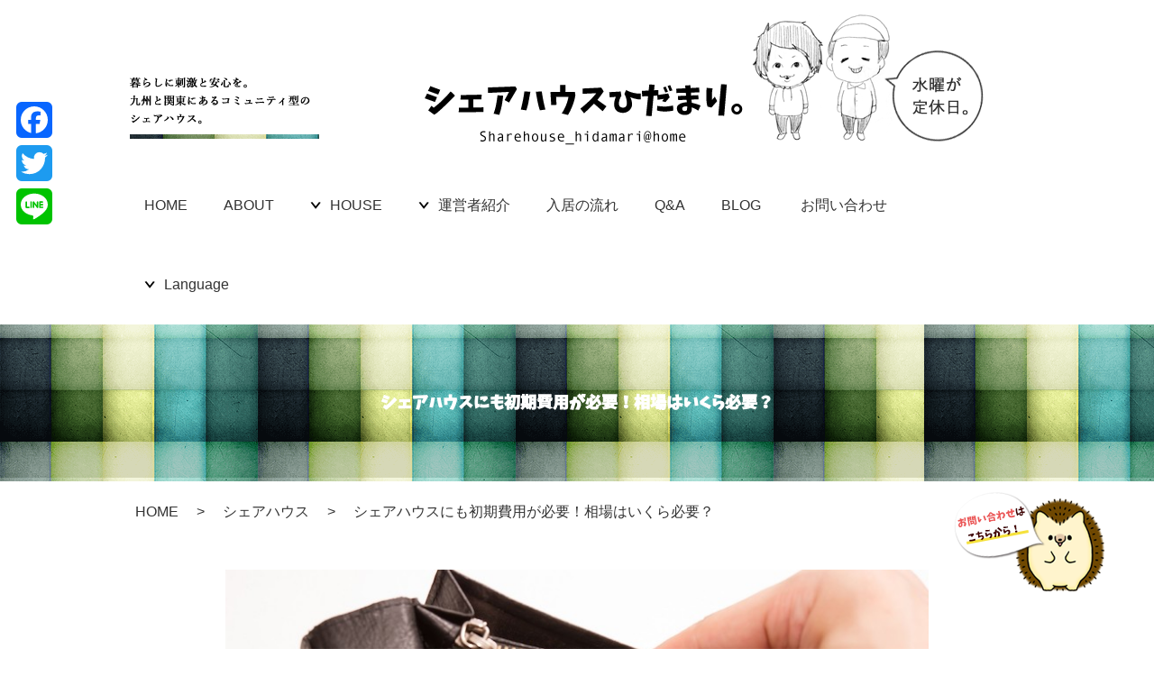

--- FILE ---
content_type: text/html; charset=UTF-8
request_url: https://sharehouse-hidamari.com/sharehouse/%E3%82%B7%E3%82%A7%E3%82%A2%E3%83%8F%E3%82%A6%E3%82%B9%E3%81%AE%E5%88%9D%E6%9C%9F%E8%B2%BB%E7%94%A8%E3%81%8C%E5%BF%85%E8%A6%81%E3%80%82%E7%9B%B8%E5%A0%B4%E3%81%AF%EF%BC%9F.html
body_size: 13400
content:
<!DOCTYPE html><html lang="ja" xmlns="http://www.w3.org/1999/xhtml" lang ="ja" xml:lang="ja" dir="ltr" xmlns:og="http://ogp.me/ns#" xmlns:fb="http://www.facebook.com/2008/fbml">
<head>
<!--[if lt IE 9]>
<script src="http://css3-mediaqueries-js.googlecode.com/svn/trunk/css3-mediaqueries.js"></script><![endif]--><meta property="og:title" content="シェアハウスにも初期費用が必要！相場はいくら必要？ | 九州と関東にあるシェアハウスひだまり" /><meta property="og:description" content="「シェアハウスに引っ越したいけれど、初期費用っていくらなんだろう……」 &nbsp; と悩む人も多いのではない [&hellip;]" /><meta property="og:url" content="https://sharehouse-hidamari.com/sharehouse/%e3%82%b7%e3%82%a7%e3%82%a2%e3%83%8f%e3%82%a6%e3%82%b9%e3%81%ae%e5%88%9d%e6%9c%9f%e8%b2%bb%e7%94%a8%e3%81%8c%e5%bf%85%e8%a6%81%e3%80%82%e7%9b%b8%e5%a0%b4%e3%81%af%ef%bc%9f.html" /><meta property="og:image" content="https://sharehouse-hidamari.com/wp-content/uploads/2017/11/0.jpg" /><meta property="og:author" content="nakaharataku" /><meta property="og:site_name" content="九州と関東にあるシェアハウスひだまり | 熊本に誕生した、シェアハウス『ひだまり』は、Hidamari株式会社の運営する コミュニティ重視型のシェアハウスです。現在は、熊本・東京・鎌倉・湘南にて展開中。" /><meta property="og:type" content="article" /><meta property="fb:admins" content="100003070523441" /><meta property="fb:app_id" content="350697305022072" /><meta charset="UTF-8">



<meta name="twitter:card" content="summary_large_image">

<title>シェアハウスにも初期費用が必要！相場はいくら必要？ | 九州と関東にあるシェアハウスひだまり</title><link rel="shortcut icon" href="https://sharehouse-hidamari.com/wp-content/themes/hidamari/img/favicon.ico"><link rel="stylesheet" type="text/css" href="https://ajax.googleapis.com/ajax/libs/yui/3.3/build/cssreset/reset.css"><link rel="stylesheet" href="https://sharehouse-hidamari.com/wp-content/themes/hidamari/style.css" type="text/css" >

<!--[if lt IE 9]><script type="https://sharehouse-hidamari.com/wp-content/themes/hidamari/html5shiv.js"</script><![endif]-->
<script src="//code.jquery.com/jquery-1.11.0.min.js"></script>


<!-- All in One SEO Pack 2.3.5 by Michael Torbert of Semper Fi Web Design[1311,1371] -->
<meta name="description" itemprop="description" content="「シェアハウスに引っ越したいけれど、初期費用っていくらなんだろう……」 &nbsp; と悩む人も多いのではないでしょうか。 &nbsp; シェアハウスの初期費用は平均10万円です。賃貸マンションで一人暮らしをすると初期費用だけで50万〜60万円はかかるので、シェアハウスの初期費用は安いことがわか" />

<link rel="canonical" href="https://sharehouse-hidamari.com/sharehouse/%e3%82%b7%e3%82%a7%e3%82%a2%e3%83%8f%e3%82%a6%e3%82%b9%e3%81%ae%e5%88%9d%e6%9c%9f%e8%b2%bb%e7%94%a8%e3%81%8c%e5%bf%85%e8%a6%81%e3%80%82%e7%9b%b8%e5%a0%b4%e3%81%af%ef%bc%9f.html" />
<!-- /all in one seo pack -->
		<script type="text/javascript">
			window._wpemojiSettings = {"baseUrl":"https:\/\/s.w.org\/images\/core\/emoji\/72x72\/","ext":".png","source":{"concatemoji":"https:\/\/sharehouse-hidamari.com\/wp-includes\/js\/wp-emoji-release.min.js?ver=4.4.33"}};
			!function(e,n,t){var a;function i(e){var t=n.createElement("canvas"),a=t.getContext&&t.getContext("2d"),i=String.fromCharCode;return!(!a||!a.fillText)&&(a.textBaseline="top",a.font="600 32px Arial","flag"===e?(a.fillText(i(55356,56806,55356,56826),0,0),3e3<t.toDataURL().length):"diversity"===e?(a.fillText(i(55356,57221),0,0),t=a.getImageData(16,16,1,1).data,a.fillText(i(55356,57221,55356,57343),0,0),(t=a.getImageData(16,16,1,1).data)[0],t[1],t[2],t[3],!0):("simple"===e?a.fillText(i(55357,56835),0,0):a.fillText(i(55356,57135),0,0),0!==a.getImageData(16,16,1,1).data[0]))}function o(e){var t=n.createElement("script");t.src=e,t.type="text/javascript",n.getElementsByTagName("head")[0].appendChild(t)}t.supports={simple:i("simple"),flag:i("flag"),unicode8:i("unicode8"),diversity:i("diversity")},t.DOMReady=!1,t.readyCallback=function(){t.DOMReady=!0},t.supports.simple&&t.supports.flag&&t.supports.unicode8&&t.supports.diversity||(a=function(){t.readyCallback()},n.addEventListener?(n.addEventListener("DOMContentLoaded",a,!1),e.addEventListener("load",a,!1)):(e.attachEvent("onload",a),n.attachEvent("onreadystatechange",function(){"complete"===n.readyState&&t.readyCallback()})),(a=t.source||{}).concatemoji?o(a.concatemoji):a.wpemoji&&a.twemoji&&(o(a.twemoji),o(a.wpemoji)))}(window,document,window._wpemojiSettings);
		</script>
		<style type="text/css">
img.wp-smiley,
img.emoji {
	display: inline !important;
	border: none !important;
	box-shadow: none !important;
	height: 1em !important;
	width: 1em !important;
	margin: 0 .07em !important;
	vertical-align: -0.1em !important;
	background: none !important;
	padding: 0 !important;
}
</style>
<link rel='stylesheet' id='contact-form-7-css'  href='https://sharehouse-hidamari.com/wp-content/plugins/contact-form-7/includes/css/styles.css?ver=4.4.2' type='text/css' media='all' />
<link rel='stylesheet' id='addtoany-css'  href='https://sharehouse-hidamari.com/wp-content/plugins/add-to-any/addtoany.min.css?ver=1.14' type='text/css' media='all' />
<style id='addtoany-inline-css' type='text/css'>
@media screen and (max-width:980px){
.a2a_floating_style.a2a_vertical_style{display:none;}
}
@media screen and (min-width:981px){
.a2a_floating_style.a2a_default_style{display:none;}
}
</style>
<link rel='stylesheet' id='cf7cf-style-css'  href='https://sharehouse-hidamari.com/wp-content/plugins/cf7-conditional-fields/style.css?ver=1.8.6' type='text/css' media='all' />
<script type='text/javascript' src='https://sharehouse-hidamari.com/wp-includes/js/jquery/jquery.js?ver=1.11.3'></script>
<script type='text/javascript' src='https://sharehouse-hidamari.com/wp-includes/js/jquery/jquery-migrate.min.js?ver=1.2.1'></script>
<script type='text/javascript' src='https://sharehouse-hidamari.com/wp-content/plugins/add-to-any/addtoany.min.js?ver=1.0'></script>
<link rel='https://api.w.org/' href='https://sharehouse-hidamari.com/wp-json/' />
<link rel="alternate" type="application/json+oembed" href="https://sharehouse-hidamari.com/wp-json/oembed/1.0/embed?url=https%3A%2F%2Fsharehouse-hidamari.com%2Fsharehouse%2F%25e3%2582%25b7%25e3%2582%25a7%25e3%2582%25a2%25e3%2583%258f%25e3%2582%25a6%25e3%2582%25b9%25e3%2581%25ae%25e5%2588%259d%25e6%259c%259f%25e8%25b2%25bb%25e7%2594%25a8%25e3%2581%258c%25e5%25bf%2585%25e8%25a6%2581%25e3%2580%2582%25e7%259b%25b8%25e5%25a0%25b4%25e3%2581%25af%25ef%25bc%259f.html" />
<link rel="alternate" type="text/xml+oembed" href="https://sharehouse-hidamari.com/wp-json/oembed/1.0/embed?url=https%3A%2F%2Fsharehouse-hidamari.com%2Fsharehouse%2F%25e3%2582%25b7%25e3%2582%25a7%25e3%2582%25a2%25e3%2583%258f%25e3%2582%25a6%25e3%2582%25b9%25e3%2581%25ae%25e5%2588%259d%25e6%259c%259f%25e8%25b2%25bb%25e7%2594%25a8%25e3%2581%258c%25e5%25bf%2585%25e8%25a6%2581%25e3%2580%2582%25e7%259b%25b8%25e5%25a0%25b4%25e3%2581%25af%25ef%25bc%259f.html&#038;format=xml" />

<script data-cfasync="false">
window.a2a_config=window.a2a_config||{};a2a_config.callbacks=[];a2a_config.overlays=[];a2a_config.templates={};a2a_localize = {
	Share: "共有",
	Save: "ブックマーク",
	Subscribe: "購読",
	Email: "メール",
	Bookmark: "ブックマーク",
	ShowAll: "すべて表示する",
	ShowLess: "小さく表示する",
	FindServices: "サービスを探す",
	FindAnyServiceToAddTo: "追加するサービスを今すぐ探す",
	PoweredBy: "Powered by",
	ShareViaEmail: "メールでシェアする",
	SubscribeViaEmail: "メールで購読する",
	BookmarkInYourBrowser: "ブラウザにブックマーク",
	BookmarkInstructions: "このページをブックマークするには、 Ctrl+D または \u2318+D を押下。",
	AddToYourFavorites: "お気に入りに追加",
	SendFromWebOrProgram: "任意のメールアドレスまたはメールプログラムから送信",
	EmailProgram: "メールプログラム",
	More: "詳細&#8230;"
};

(function(d,s,a,b){a=d.createElement(s);b=d.getElementsByTagName(s)[0];a.async=1;a.src="https://static.addtoany.com/menu/page.js";b.parentNode.insertBefore(a,b);})(document,"script");
</script>
<script type="text/javascript">
	window._wp_rp_static_base_url = 'https://wprp.zemanta.com/static/';
	window._wp_rp_wp_ajax_url = "https://sharehouse-hidamari.com/wp-admin/admin-ajax.php";
	window._wp_rp_plugin_version = '3.6.4';
	window._wp_rp_post_id = '3693';
	window._wp_rp_num_rel_posts = '6';
	window._wp_rp_thumbnails = true;
	window._wp_rp_post_title = '%E3%82%B7%E3%82%A7%E3%82%A2%E3%83%8F%E3%82%A6%E3%82%B9%E3%81%AB%E3%82%82%E5%88%9D%E6%9C%9F%E8%B2%BB%E7%94%A8%E3%81%8C%E5%BF%85%E8%A6%81%EF%BC%81%E7%9B%B8%E5%A0%B4%E3%81%AF%E3%81%84%E3%81%8F%E3%82%89%E5%BF%85%E8%A6%81%EF%BC%9F';
	window._wp_rp_post_tags = ['%E3%82%B7%E3%82%A7%E3%82%A2%E3%83%8F%E3%82%A6%E3%82%B9', 'a', '12'];
	window._wp_rp_promoted_content = true;
</script>
<link rel="stylesheet" href="https://sharehouse-hidamari.com/wp-content/plugins/wordpress-23-related-posts-plugin/static/themes/vertical-m.css?version=3.6.4" />
<script type="text/javascript">
var _gaq = _gaq || [];
_gaq.push(['_setAccount', 'UA-35691506-1']);
_gaq.push(['_trackPageview']);
(function() {var ga = document.createElement('script'); ga.type = 'text/javascript'; ga.async = true;ga.src = ('https:' == document.location.protocol ? 'https://ssl' : 'http://www') + '.google-analytics.com/ga.js';var s = document.getElementsByTagName('script')[0]; s.parentNode.insertBefore(ga, s);})();</script><meta name="google-site-verification" content="U5IsZa8qx9GE0l2OiEKs3A_nMn8fNx6emIbsZzSgA_E" />
<script src="https://d.shutto-translation.com/trans.js?id=62148"></script>

<!-- Google tag (gtag.js) -->
<script async src="https://www.googletagmanager.com/gtag/js?id=G-HBZ9292DQG"></script>
<script>
  window.dataLayer = window.dataLayer || [];
  function gtag(){dataLayer.push(arguments);}
  gtag('js', new Date());

  gtag('config', 'G-HBZ9292DQG');
</script>
<script src="https://d.shutto-translation.com/trans.js?id=62148"></script>
</head>

<body id="top"><div id="fb-root"></div>
<script>(function(d, s, id) {
  var js, fjs = d.getElementsByTagName(s)[0];
  if (d.getElementById(id)) return;
  js = d.createElement(s); js.id = id;
  js.src = "//connect.facebook.net/ja_JP/sdk.js#xfbml=1&appId=544290488998224&version=v2.0";
  fjs.parentNode.insertBefore(js, fjs);
}(document, 'script', 'facebook-jssdk'));</script>
<div id="container"><header><div class="left"><p id="title"><img src="https://sharehouse-hidamari.com/wp-content/themes/hidamari/img/header/concept.png" alt="暮らしに刺激と安心を。九州と関東にあるコミュニティ型のシェアハウス。" /></p></div><!-- left --><div>
<p class="logo"><a href="https://sharehouse-hidamari.com/"><img src="https://sharehouse-hidamari.com/wp-content/themes/hidamari/img/header/logo.png" alt="九州と関東にあるコミュニティ型のシェアハウス。" /></a></p></div><div class="right">
<img src="https://sharehouse-hidamari.com/wp-content/themes/hidamari/img/header/lintaku.png" alt="九州と関東のシェアハウス。シェアハウスひだまり"/></div><!-- right --></header> <nav><ul class="menu"><li><a href="https://sharehouse-hidamari.com/">HOME</a></li><li><a href="https://sharehouse-hidamari.com/?page_id=5">ABOUT</a></li><li class="menu__single"><a href="https://sharehouse-hidamari.com/" class="init-bottom">HOUSE</a><ul class="menu__second-level"><li><a href="https://sharehouse-hidamari.com/?page_id=84">熊本のシェアハウス</a></li><li><a href="https://sharehouse-hidamari.com/?page_id=20998">大分のシェアハウス</a></li>
<li><a href="https://sharehouse-hidamari.com/?page_id=4139">福岡のシェアハウス</a></li><li><a href="https://sharehouse-hidamari.com/?page_id=11073">大阪のシェアハウス</a></li><li><a href="https://sharehouse-hidamari.com/?page_id=19397">奈良のシェアハウス</a></li><li><a href="https://sharehouse-hidamari.com/?page_id=15551">長野のシェアハウス</a></li><li><a href="https://sharehouse-hidamari.com/?page_id=15580">栃木のシェアハウス</a></li><li><a href="https://sharehouse-hidamari.com/?page_id=96">東京のシェアハウス</a></li><li><a href="https://sharehouse-hidamari.com/?page_id=14162">千葉のシェアハウス</a></li><li><a href="https://sharehouse-hidamari.com/?page_id=5566">埼玉のシェアハウス</a></li><li><a href="https://sharehouse-hidamari.com/?page_id=3320">横浜のシェアハウス</a></li><li><a href="https://sharehouse-hidamari.com/?page_id=2754">鎌倉・湘南のシェアハウス</a></li><li><a href="https://sharehouse-hidamari.com/?page_id=11873">横須賀のシェアハウス</a></li><li><a href="https://sharehouse-hidamari.com/?page_id=21000">静岡のシェアハウス</a></li></ul></li><li class="menu__single"><a href="https://sharehouse-hidamari.com/" class="init-bottom">運営者紹介</a><ul class="menu__second-level"><li><a href="https://sharehouse-hidamari.com/?page_id=2346">運営者紹介</a></li>

<!-- <li><a href="https://sharehouse-hidamari.com/?page_id=2381">卒業生<br>（ハウスマネージャー）</a></li> -->
<li><a href="https://sharehouse-hidamari.com/?page_id=21122">アルバイト募集</a></li>
<li><a href="https://sharehouse-hidamari.com/?page_id=12965">ひだまりの３つの独自制度</a></li>
</ul></li><li><a href="https://sharehouse-hidamari.com/?page_id=48">入居の流れ</a></li><li><a href="https://sharehouse-hidamari.com/?page_id=50">Q&A</a></li><li><a href="https://sharehouse-hidamari.com/?page_id=226">BLOG</a></li>

<li><a href="https://sharehouse-hidamari.com/?page_id=81" class="conversion-shift" data-parts="1" data-position="1" data-textnum="1" data-text="お問い合わせ"  data-goal="3">お問い合わせ</a></li>


<li class="menu__single"><a href="https://sharehouse-hidamari.com/" class="init-bottom">Language</a><ul class="menu__second-level"><li><a href="http://sharehouse-hidamari.com/">Japanese</a></li><li><a href="http://sharehouse-hidamari.com/en">English</a></li></ul></li></ul></nav><div id="title"><h1>シェアハウスにも初期費用が必要！相場はいくら必要？</h1></div><!-- #title --><div id="breadcrumb" class="clearfix"><ul><li><a href="https://sharehouse-hidamari.com/">HOME</a></li><li>&gt;</li><li><a href="https://sharehouse-hidamari.com/category/sharehouse">シェアハウス</a></li><li>&gt;</li><li>シェアハウスにも初期費用が必要！相場はいくら必要？</li></ul></div><div class="post_content"><img width="800" height="532" src="https://sharehouse-hidamari.com/wp-content/uploads/2017/11/0.jpg" class="attachment-post-thumbnail size-post-thumbnail wp-post-image" alt="0" srcset="https://sharehouse-hidamari.com/wp-content/uploads/2017/11/0-300x200.jpg 300w, https://sharehouse-hidamari.com/wp-content/uploads/2017/11/0-768x511.jpg 768w, https://sharehouse-hidamari.com/wp-content/uploads/2017/11/0.jpg 800w" sizes="(max-width: 800px) 100vw, 800px" /><p>「シェアハウスに引っ越したいけれど、初期費用っていくらなんだろう……」</p>
<p>&nbsp;</p>
<p>と悩む人も多いのではないでしょうか。</p>
<p>&nbsp;</p>
<p><em>シェアハウスの初期費用は平均10万円です。</em>賃貸マンションで一人暮らしをすると初期費用だけで50万〜60万円はかかるので、シェアハウスの初期費用は安いことがわかります。</p>
<p>&nbsp;</p>
<p>シェアハウスは初期費用だけでなく家賃も安いので、生活費の節約につながります。<em>そして浮いたお金を貯金して、趣味や夢のために使うことも可能です。</em></p>
<p>&nbsp;</p>
<p>そこで今回は、</p>
<p>&nbsp;</p>
<blockquote><p>・そもそも初期費用とは</p>
<p>・シェアハウスと賃貸マンションの初期費用の相場</p>
<p>・シェアハウスの初期費用が安い理由</p>
<p>・ひだまりの物件に住んだときの初期費用</p>
<p>・ひだまりの物件に1年間住んだときに出費</p>
<p>・シェアハウスのお金以外の魅力やメリット</p></blockquote>
<p>&nbsp;</p>
<p>を紹介します。</p>
<p>&nbsp;</p>
<p>今回の記事を参考に、シェアハウスの引っ越しにかかる初期費用を準備していきましょう。</p>
<p>&nbsp;</p>
<h2>引っ越しにかかる初期費用とは？</h2>
<p>&nbsp;</p>
<p><img class="alignnone size-large wp-image-10698" src="https://sharehouse-hidamari.com/wp-content/uploads/2016/11/2019_11_30_1-1024x682.jpg" alt="2019_11_30_1" width="1024" height="682" srcset="https://sharehouse-hidamari.com/wp-content/uploads/2016/11/2019_11_30_1-300x200.jpg 300w, https://sharehouse-hidamari.com/wp-content/uploads/2016/11/2019_11_30_1-768x512.jpg 768w, https://sharehouse-hidamari.com/wp-content/uploads/2016/11/2019_11_30_1-1024x682.jpg 1024w, https://sharehouse-hidamari.com/wp-content/uploads/2016/11/2019_11_30_1.jpg 1280w" sizes="(max-width: 1024px) 100vw, 1024px" /></p>
<p>&nbsp;</p>
<p>初期費用とは、新しい家に入居するときに必要な費用であり、主に以下が含まれています。</p>
<p>&nbsp;</p>
<blockquote><p>・敷金</p>
<p>・礼金</p>
<p>・火災保険料</p>
<p>・仲介手数料</p>
<p>・家賃1〜3ヶ月分</p>
<p>・共益費1〜3ヶ月分</p></blockquote>
<p>&nbsp;</p>
<p>入居先によっては、以下が含まれることもあります。</p>
<p>&nbsp;</p>
<blockquote><p>・保証金（デポジット）</p>
<p>・カギの交換費用</p>
<p>・退去時のクリーニング代</p></blockquote>
<p>&nbsp;</p>
<p><em>賃貸マンションもシェアハウスも初期費用としていくらかの費用を支払う必要がありますが、シェアハウスのほうが安いケースは多いです。</em></p>
<p>&nbsp;</p>
<p>では次に、シェアハウスと賃貸マンションの初期費用をそれぞれ紹介します。</p>
<p>&nbsp;</p>
<h2>シェアハウスに住むときの初期費用の相場は約10万円</h2>
<p>&nbsp;</p>
<p><img class="alignnone size-large wp-image-10699" src="https://sharehouse-hidamari.com/wp-content/uploads/2016/11/2019_11_30_2-1024x674.jpg" alt="2019_11_30_2" width="1024" height="674" srcset="https://sharehouse-hidamari.com/wp-content/uploads/2016/11/2019_11_30_2-300x197.jpg 300w, https://sharehouse-hidamari.com/wp-content/uploads/2016/11/2019_11_30_2-768x505.jpg 768w, https://sharehouse-hidamari.com/wp-content/uploads/2016/11/2019_11_30_2-1024x674.jpg 1024w, https://sharehouse-hidamari.com/wp-content/uploads/2016/11/2019_11_30_2.jpg 1280w" sizes="(max-width: 1024px) 100vw, 1024px" /></p>
<p>&nbsp;</p>
<p><em>シェアハウスの初期費用の相場は、約10万円です。</em></p>
<p>&nbsp;</p>
<p>内訳は以下のとおり。ただし、金額はあくまで相場です。</p>
<p>&nbsp;</p>
<blockquote><p>・初月の家賃：5万〜7万円</p>
<p>・初月の水道光熱費（共益費）：1万〜2万円</p>
<p>・事務手数料：1万〜3万円</p>
<p>・保証金（デポジット）：1万〜3万円</p></blockquote>
<p>&nbsp;</p>
<p>一般的なシェアハウスでは、敷金・礼金を支払う必要はありません。</p>
<p>&nbsp;</p>
<p>その代わりに<em>「保証金（デポジット）」を求められるケースもあり、壁にキズが入ったり物を壊してしまったりしたときは、デポジットから修繕費などが支払われます。</em></p>
<p>&nbsp;</p>
<p>ただし、入居中の問題がとくになければ、退去時にデポジットを返却してくれるシェアハウスは多いです。</p>
<p>&nbsp;</p>
<p>また、シェアハウスによっても異なりますが、共益費には以下の費用が含まれているケースが多いでしょう。</p>
<p>&nbsp;</p>
<blockquote><p>・水道光熱費</p>
<p>・インターネット代</p>
<p>・日用品代</p>
<p>・日々の清掃代</p></blockquote>
<p>&nbsp;</p>
<p><em>日常的な出費を見ると、シェアハウスのほうが生活費を抑えて生活できます。</em></p>
<p>&nbsp;</p>
<p>シェアハウスの共益費について、詳しくは以下の記事をチェックしてみてください。</p>
<p>&nbsp;</p>
<blockquote><p>→ <a href="https://sharehouse-hidamari.com/sharehouse/%E3%82%B7%E3%82%A7%E3%82%A2%E3%83%8F%E3%82%A6%E3%82%B9%E3%81%AE%E6%B0%B4%E9%81%93%E5%85%89%E7%86%B1%E8%B2%BB%E3%83%BB%E5%85%B1%E7%9B%8A%E8%B2%BB.html" target="_blank" rel="noopener">「シェアハウスの水道光熱費はどう払う？共益費に入っているか確認！」</a></p></blockquote>
<p>&nbsp;</p>
<h2>賃貸マンションの初期費用の相場は約50万〜60万円</h2>
<p>&nbsp;</p>
<p><img class="alignnone size-large wp-image-10700" src="https://sharehouse-hidamari.com/wp-content/uploads/2016/11/2019_11_30_3-1024x682.jpg" alt="2019_11_30_3" width="1024" height="682" srcset="https://sharehouse-hidamari.com/wp-content/uploads/2016/11/2019_11_30_3-300x200.jpg 300w, https://sharehouse-hidamari.com/wp-content/uploads/2016/11/2019_11_30_3-768x512.jpg 768w, https://sharehouse-hidamari.com/wp-content/uploads/2016/11/2019_11_30_3-1024x682.jpg 1024w, https://sharehouse-hidamari.com/wp-content/uploads/2016/11/2019_11_30_3.jpg 1280w" sizes="(max-width: 1024px) 100vw, 1024px" /></p>
<p>&nbsp;</p>
<p><em>東京にある賃貸マンションで一人暮らしをする場合、初期費用の相場は約50万〜60万円です。</em></p>
<p>&nbsp;</p>
<p>賃貸マンションの初期費用には、以下が含まれています。</p>
<p>&nbsp;</p>
<blockquote><p>・敷金：8万〜15万円（家賃1〜2ヶ月分）</p>
<p>・礼金：8万〜15万円（家賃1〜2ヶ月分）</p>
<p>・仲介手数料：3万〜7万円</p>
<p>・家賃1〜3ヶ月分の前払い：7万〜21万円</p>
<p>・家具や家電の購入費用：8万〜20万円</p></blockquote>
<p>&nbsp;</p>
<p>賃貸マンションの初期費用のなかでも、敷金・礼金はとくに高くなりがちです。</p>
<p>&nbsp;</p>
<p>敷金・礼金として家賃の1〜3ヶ月分が必要となるので、家賃の高い物件ほど初期費用も高くなります。<em>マンションによっては、初期費用だけで100万円を超えることも。</em></p>
<p>&nbsp;</p>
<p>また賃貸マンションの場合、家具や家電もすべて自分で購入することになります。<em>1Kの賃貸マンションでも10万〜20万円は必要</em>となるでしょう。</p>
<p>&nbsp;</p>
<p>こうして見ると、賃貸マンションへの入居は気軽にできるものではないように感じますね。</p>
<p>&nbsp;</p>
<p>次は、シェアハウスと賃貸マンションの初期費用が異なる理由を紹介します。</p>
<p>&nbsp;</p>
<h2>シェアハウスの初期費用がマンションよりも安い3つの理由</h2>
<p>&nbsp;</p>
<p><img class="alignnone size-large wp-image-10701" src="https://sharehouse-hidamari.com/wp-content/uploads/2016/11/2019_11_30_4-1024x682.jpg" alt="2019_11_30_4" width="1024" height="682" srcset="https://sharehouse-hidamari.com/wp-content/uploads/2016/11/2019_11_30_4-300x200.jpg 300w, https://sharehouse-hidamari.com/wp-content/uploads/2016/11/2019_11_30_4-768x512.jpg 768w, https://sharehouse-hidamari.com/wp-content/uploads/2016/11/2019_11_30_4-1024x682.jpg 1024w, https://sharehouse-hidamari.com/wp-content/uploads/2016/11/2019_11_30_4.jpg 1280w" sizes="(max-width: 1024px) 100vw, 1024px" /></p>
<p>&nbsp;</p>
<p>シェアハウスの初期費用相場が安い理由は、次のとおりです。</p>
<p>&nbsp;</p>
<ul>
<li><strong>・敷金・礼金が必要ないから</strong></li>
<li><strong>・最小限の家具や家電で済むから</strong></li>
<li><strong>・そもそもの家賃が安いから</strong></li>
</ul>
<p>&nbsp;</p>
<p>以下、詳しく見ていきましょう。</p>
<p>&nbsp;</p>
<h3 class="kigi">（1）敷金・礼金が必要ないから</h3>
<p>&nbsp;</p>
<p>一般的なマンションやアパートを借りるときは、敷金や礼金を支払う必要があります。</p>
<p>&nbsp;</p>
<p>敷金とは、大家さんや管理会社へ預けておく保証金のことです。</p>
<p>&nbsp;</p>
<p>家賃を滞納したり、物件の修理が必要になったりした場合は、敷金から支払われます。退去時に大きな問題がない場合は、敷金の一部、または全部が返金されます。</p>
<p>&nbsp;</p>
<p>一方の礼金は、大家さんへのお礼として支払う金額で、原則として返金されることはありません。</p>
<p>&nbsp;</p>
<p>先ほど紹介したように、敷金・礼金は家賃の1〜2ヶ月分となるため、それだけでかなりの負担となるでしょう。</p>
<p>&nbsp;</p>
<p><em>シェアハウスの場合は、敷金や礼金は基本的に不要</em>です。</p>
<p>&nbsp;</p>
<p>デポジットが必要なケースもありますが、10万円を超えることはないでしょう。</p>
<p>&nbsp;</p>
<h3 class="kigi">（2）最小限の家具と家電で済むから</h3>
<p>&nbsp;</p>
<p>一般的なシェアハウスには、冷蔵庫やベッドなどが備え付けられているため、すべてを自分で準備する必要はありません。</p>
<p>&nbsp;</p>
<p>初めて一人暮らしをする場合、<em>家具や家電だけで10万円以上はかかってしまう</em>ので、大きな節約ポイントかと思います。</p>
<p>&nbsp;</p>
<p>もちろん、シェアハウスの場合は家電などを共同で使うことにはなりますが、一人暮らしでは使えないような豪華な家電が準備されているケースもあります。</p>
<p>&nbsp;</p>
<h3 class="kigi">（3）そもそもの家賃が安いから</h3>
<p>&nbsp;</p>
<p>シェアハウスは賃貸マンションと比べると、もともと家賃を安く設定しています。</p>
<p>&nbsp;</p>
<p>そのため初期費用で支払う数ヶ月分の家賃も低価格となり、初期費用そのものが安くなります。</p>
<p>&nbsp;</p>
<p><em>シェアハウスの家賃は平均5万5,000円。</em></p>
<p>&nbsp;</p>
<p>安さの理由などは、以下の記事を参考にしてみてください。</p>
<p>&nbsp;</p>
<blockquote><p>→ <a href="https://sharehouse-hidamari.com/sharehouse/%E3%82%B7%E3%82%A7%E3%82%A2%E3%83%8F%E3%82%A6%E3%82%B9%E3%81%AE%E5%B9%B3%E5%9D%87%E5%AE%B6%E8%B3%83%E3%81%AF%E3%81%84%E3%81%8F%E3%82%89%EF%BC%9F%E3%81%AA%E3%81%9C%E5%AE%89%E3%81%84%E3%81%AE%E3%81%8B.html" target="_blank" rel="noopener">「シェアハウスの平均家賃はいくらぐらい？なぜ安いのか？」</a></p></blockquote>
<p>&nbsp;</p>
<h2>シェアハウスひだまりの初期費用の相場はどのくらい？</h2>
<p>&nbsp;</p>
<p><img class="alignnone size-large wp-image-10702" src="https://sharehouse-hidamari.com/wp-content/uploads/2016/11/2019_11_30_5-1024x682.jpg" alt="2019_11_30_5" width="1024" height="682" srcset="https://sharehouse-hidamari.com/wp-content/uploads/2016/11/2019_11_30_5-300x200.jpg 300w, https://sharehouse-hidamari.com/wp-content/uploads/2016/11/2019_11_30_5-768x512.jpg 768w, https://sharehouse-hidamari.com/wp-content/uploads/2016/11/2019_11_30_5-1024x682.jpg 1024w, https://sharehouse-hidamari.com/wp-content/uploads/2016/11/2019_11_30_5.jpg 1280w" sizes="(max-width: 1024px) 100vw, 1024px" /></p>
<p>&nbsp;</p>
<p>私たちが運営する『シェアハウスひだまり』に入居する場合、<em>初期費用は約10万円です。</em></p>
<p>&nbsp;</p>
<p>内訳は以下のとおり。</p>
<p>&nbsp;</p>
<blockquote><p><strong>【初期費用（税込）】</strong></p>
<p>・初月の家賃：5万円</p>
<p>・初月の水光熱ネット代：1万5,000円</p>
<p>・事務手数料：3万3,000円</p>
<p>・<strong>合計：約10万円</strong></p></blockquote>
<p>&nbsp;</p>
<p>できるだけ気軽に入居してもらうため、初期費用を安くできるように努力しています。</p>
<p>&nbsp;</p>
<p>初期費用は物件やエリアなどによっても異なりますが、合計で10万円前後になるケースがほとんど。</p>
<p>&nbsp;</p>
<p><em>一般的なシェアハウスと比較して、初期費用が安いかと思います。</em></p>
<p>&nbsp;</p>
<p>次はひだまりのシェアハウスに住んだ場合、どれくらいの出費があるのかシミュレーションしてみましょう。</p>
<p>&nbsp;</p>
<h2>【具体例】シェアハウスひだまりに入居するときの初期費用</h2>
<p>&nbsp;</p>
<p><img class="aligncenter size-full wp-image-25341" src="https://sharehouse-hidamari.com/wp-content/uploads/2016/10/サーフスポット茅ヶ崎.jpg" alt="短期入居OK「サーフスポット茅ヶ崎」" width="1280" height="700" srcset="https://sharehouse-hidamari.com/wp-content/uploads/2016/10/サーフスポット茅ヶ崎-300x164.jpg 300w, https://sharehouse-hidamari.com/wp-content/uploads/2016/10/サーフスポット茅ヶ崎-768x420.jpg 768w, https://sharehouse-hidamari.com/wp-content/uploads/2016/10/サーフスポット茅ヶ崎-1024x560.jpg 1024w, https://sharehouse-hidamari.com/wp-content/uploads/2016/10/サーフスポット茅ヶ崎.jpg 1280w" sizes="(max-width: 1280px) 100vw, 1280px" /></p>
<p>&nbsp;</p>
<p>ここでは、シェアハウスの初期費用について具体的に見ていきましょう。</p>
<p>&nbsp;</p>
<p>たとえば、シェアハウスひだまり「サーフスポット茅ヶ崎」の6号室に月の初日から入居した場合、実際に支払う金額は以下のとおりです。</p>
<p>&nbsp;</p>
<blockquote><p><strong>【1ヶ月の固定費（税込）】</strong></p>
<p>・家賃：4万9,000円</p>
<p>・水光熱ネット代：1万3,000円</p>
<p><strong>・合計：6万2,000円</strong></p></blockquote>
<p>&nbsp;</p>
<blockquote><p><strong>【初期費用（税込）】</strong></p>
<p>・初月の家賃：4万9,000円</p>
<p>・初月の水光熱ネット代：1万3,000円</p>
<p>・事務手数料：3万3,000円</p>
<p><strong>・合計：9万5,000円</strong></p></blockquote>
<p>&nbsp;</p>
<p>初月の家賃と水光熱ネット代は日割り計算となるため、入居日によって異なります。上記の金額は、月の初日に入居した場合の費用です。</p>
<p>&nbsp;</p>
<p>また、21日以降に入居する場合は、翌月の家賃と水光熱ネット代がプラスされます。</p>
<p>&nbsp;</p>
<blockquote><p><strong>【その他（税込）】</strong></p>
<p>・（緊急連絡先を登録しない場合）デポジット：4万9,000円（家賃の1ヶ月分）</p>
<p>・（外国籍の場合）デポジット：4万9,000円（家賃の1ヶ月分）</p>
<p>・（退去時）ルームクリーニング代：3万3,000円</p></blockquote>
<p>&nbsp;</p>
<p>敷金や礼金はもちろん、仲介手数料は必要ありません。</p>
<p>&nbsp;</p>
<p>また、<em>基本的な家具や家電は備え付けられているため、初期費用を抑えて新生活をスタートできる</em>でしょう。</p>
<p>&nbsp;</p>
<p>仮に1年間住んで退去した場合の合計金額は、以下のとおりです。</p>
<p>&nbsp;</p>
<blockquote><p><strong>【1年間住んだ場合の合計金額（税込）】</strong></p>
<p>・事務手数料：3万3,000円</p>
<p>・家賃（12ヶ月分）：4万9,000円 × 12 = 58万8,000円</p>
<p>・水光熱ネット代（12ヶ月分）：1万3,000円 × 12 = 15万6,000円</p>
<p>・ルームクリーニング代：3万3,000円</p>
<p><strong>・合計：81万円</strong></p></blockquote>
<p>&nbsp;</p>
<p><em>一般的な賃貸マンションに住むと初期費用だけで50万〜60万円かかるのに、シェアハウスなら1年住んでも81万円。</em>浮いたお金を貯金して、趣味や娯楽、夢のために使うことができます。</p>
<p>&nbsp;</p>
<p>ただし、初期費用はエリアや緊急連絡先の有無などによっても異なるため、詳細についてはお問い合わせください。</p>
<p>&nbsp;</p>
<blockquote><p>→ <a href="https://sharehouse-hidamari.com/house/%e9%8e%8c%e5%80%89%e3%83%bb%e6%b9%98%e5%8d%97%e3%82%b7%e3%82%a7%e3%82%a2%e3%83%8f%e3%82%a6%e3%82%b9%e3%81%b2%e3%81%a0%e3%81%be%e3%82%8a%e3%80%8c%e8%8c%85%e3%83%b6%e5%b4%8e%e3%80%8d" target="_blank">シェアハウスひだまり「サーフスポット茅ヶ崎」の詳細を見る！</a></p></blockquote>
<p>&nbsp;</p>
<p>ここまで、シェアハウスの初期費用の安さを紹介しましたが、シェアハウスの魅力は金銭面だけではありません。</p>
<p>&nbsp;</p>
<p>そこで次は、シェアハウスのお金以外の魅力を紹介しますね。</p>
<p>&nbsp;</p>
<h2>初期費用の安さだけじゃない！シェアハウスに住む魅力とは？</h2>
<p>&nbsp;</p>
<p><img class="alignnone size-large wp-image-10704" src="https://sharehouse-hidamari.com/wp-content/uploads/2016/11/2019_11_30_7-1024x680.jpg" alt="2019_11_30_7" width="1024" height="680" srcset="https://sharehouse-hidamari.com/wp-content/uploads/2016/11/2019_11_30_7-300x199.jpg 300w, https://sharehouse-hidamari.com/wp-content/uploads/2016/11/2019_11_30_7-768x510.jpg 768w, https://sharehouse-hidamari.com/wp-content/uploads/2016/11/2019_11_30_7-1024x680.jpg 1024w, https://sharehouse-hidamari.com/wp-content/uploads/2016/11/2019_11_30_7.jpg 1280w" sizes="(max-width: 1024px) 100vw, 1024px" /></p>
<p>&nbsp;</p>
<p>シェアハウスの主な魅力は、以下の3つです。</p>
<p>&nbsp;</p>
<blockquote><p>・清掃やゴミ捨てなど家事の負担が減る</p>
<p>・知らない土地での新生活でも友達ができる</p>
<p>・家に1人になることが少ないので、寂しさを感じにくい</p></blockquote>
<p>&nbsp;</p>
<p>シェアハウスは5〜8人ほどで住むので、入居者同士で仲良くなることが多いです。上京して知らない土地で生活する場合でも、寂しさを感じることは少ないでしょう。</p>
<p>&nbsp;</p>
<p><em>入居者と遊びに行ったり旅行したり、思い出をたくさん作りながら新生活を楽しめます。</em></p>
<p>&nbsp;</p>
<h2>シェアハウスの初期費用は安い！お金を節約しながら新生活をスタートしよう！</h2>
<p>&nbsp;</p>
<p>今回は、シェアハウスの初期費用について解説しました。</p>
<p>&nbsp;</p>
<p>おさらいすると、シェアハウスの初期費用は平均10万円です。</p>
<p>&nbsp;</p>
<p>賃貸マンションの場合は、初期費用だけで50万〜60万円ほどかかってしまうので、かなり節約できるかと思います。</p>
<p>&nbsp;</p>
<p>そしてシェアハウスのお金以外の魅力として、以下の3つをお伝えしました。</p>
<p>&nbsp;</p>
<blockquote><p>・清掃やゴミ捨てなど家事の負担が減る</p>
<p>・知らない土地でも友達ができる</p>
<p>・家に1人になることは少ないので、寂しさを感じにくい</p></blockquote>
<p>&nbsp;</p>
<p><em>生活費が安いうえに友達もできるので、楽しい共同生活によって毎日が充実するはずです。</em></p>
<p>&nbsp;</p>
<p>またシェアハウスは物件によっても初期費用が異なるので、さまざまな物件を比べてみるのがおすすめ！</p>
<p>&nbsp;</p>
<p>そして物件を探すときは、ポータルサイトを使うと効率的です。</p>
<p>&nbsp;</p>
<p>おすすめのポータルサイトについて、詳しくは以下の記事をチェックしてみてください。</p>
<p>&nbsp;</p>
<blockquote><p>→ <a href="https://sharehouse-hidamari.com/sharehouse/%E3%82%B7%E3%82%A7%E3%82%A2%E3%83%8F%E3%82%A6%E3%82%B9%E6%8E%A2%E3%81%97%E3%81%AB%E3%81%8A%E3%81%99%E3%81%99%E3%82%81%E3%81%AE%E3%82%B5%E3%82%A4%E3%83%885%E9%81%B8%E7%B4%B9%E4%BB%8B%EF%BC%81.html" target="_blank" rel="noopener">「シェアハウス探しにおすすめのサイト5選！ランキング形式で紹介します」</a></p></blockquote>
<p>&nbsp;</p>

<div class="wp_rp_wrap  wp_rp_vertical_m" id="wp_rp_first"><div class="wp_rp_content"><h3 class="related_post_title">関連記事はこちら</h3><ul class="related_post wp_rp"><li data-position="0" data-poid="in-5518" data-post-type="none" ><a href="https://sharehouse-hidamari.com/sharehouse/%e3%82%b7%e3%82%a7%e3%82%a2%e3%83%8f%e3%82%a6%e3%82%b9%e3%81%ae%e7%94%9f%e6%b4%bb%e8%b2%bb%e3%81%af1%e3%82%ab%e6%9c%88%e3%81%84%e3%81%8f%e3%82%89%ef%bc%9f%e5%ae%89%e3%81%84%e8%b2%bb%e7%94%a8%e3%81%ae.html" class="wp_rp_thumbnail"><img src="https://sharehouse-hidamari.com/wp-content/uploads/2018/05/0-5-150x150.jpg" alt="シェアハウスの生活費は1カ月いくら？驚くほど安い費用の内訳を徹底解剖します" width="150" height="150" /></a><a href="https://sharehouse-hidamari.com/sharehouse/%e3%82%b7%e3%82%a7%e3%82%a2%e3%83%8f%e3%82%a6%e3%82%b9%e3%81%ae%e7%94%9f%e6%b4%bb%e8%b2%bb%e3%81%af1%e3%82%ab%e6%9c%88%e3%81%84%e3%81%8f%e3%82%89%ef%bc%9f%e5%ae%89%e3%81%84%e8%b2%bb%e7%94%a8%e3%81%ae.html" class="wp_rp_title">シェアハウスの生活費は1カ月いくら？驚くほど安い費用の内訳を徹底解剖します</a></li><li data-position="1" data-poid="in-23598" data-post-type="none" ><a href="https://sharehouse-hidamari.com/sharehouse/%e5%8d%83%e8%91%89%e7%9c%8c%e3%83%bb%e5%b8%82%e5%b7%9d%e5%b8%82%e3%81%ae%e3%81%8a%e3%81%99%e3%81%99%e3%82%81%e3%82%b7%e3%82%a7%e3%82%a2%e3%83%8f%e3%82%a6%e3%82%b912%e9%81%b8%ef%bc%81-%e6%a0%bc.html" class="wp_rp_thumbnail"><img src="https://sharehouse-hidamari.com/wp-content/uploads/2024/12/千葉・市川市のシェアハウス-150x150.png" alt="千葉県・市川市のおすすめシェアハウス12選！ 格安やコンセプト型、おしゃれハウスまでまとめました" width="150" height="150" /></a><a href="https://sharehouse-hidamari.com/sharehouse/%e5%8d%83%e8%91%89%e7%9c%8c%e3%83%bb%e5%b8%82%e5%b7%9d%e5%b8%82%e3%81%ae%e3%81%8a%e3%81%99%e3%81%99%e3%82%81%e3%82%b7%e3%82%a7%e3%82%a2%e3%83%8f%e3%82%a6%e3%82%b912%e9%81%b8%ef%bc%81-%e6%a0%bc.html" class="wp_rp_title">千葉県・市川市のおすすめシェアハウス12選！ 格安やコンセプト型、おしゃれハウスまでまとめました</a></li><li data-position="2" data-poid="in-22898" data-post-type="none" ><a href="https://sharehouse-hidamari.com/sharehouse/%e6%9d%b1%e4%ba%ac%e3%83%bb%e7%b7%b4%e9%a6%ac%e5%8c%ba%e3%81%ab%e3%81%82%e3%82%8b%e3%81%8a%e3%81%99%e3%81%99%e3%82%81%e3%82%b7%e3%82%a7%e3%82%a2%e3%83%8f%e3%82%a6%e3%82%b912%e9%81%b8%ef%bc%81%e5%a5%b3.html" class="wp_rp_thumbnail"><img src="https://sharehouse-hidamari.com/wp-content/uploads/2024/08/東京・練馬区のシェアハウス-1-150x150.png" alt="東京・練馬区にあるおすすめシェアハウス12選！女性限定や個室、シングルマザー向けなど幅広く選べるエリア" width="150" height="150" /></a><a href="https://sharehouse-hidamari.com/sharehouse/%e6%9d%b1%e4%ba%ac%e3%83%bb%e7%b7%b4%e9%a6%ac%e5%8c%ba%e3%81%ab%e3%81%82%e3%82%8b%e3%81%8a%e3%81%99%e3%81%99%e3%82%81%e3%82%b7%e3%82%a7%e3%82%a2%e3%83%8f%e3%82%a6%e3%82%b912%e9%81%b8%ef%bc%81%e5%a5%b3.html" class="wp_rp_title">東京・練馬区にあるおすすめシェアハウス12選！女性限定や個室、シングルマザー向けなど幅広く選べるエリア</a></li><li data-position="3" data-poid="in-18879" data-post-type="none" ><a href="https://sharehouse-hidamari.com/news/1011_kmt22.html" class="wp_rp_thumbnail"><img src="https://sharehouse-hidamari.com/wp-content/uploads/2022/09/年に一度の-1-150x150.png" alt="【年に1度の、今だけの】最大2ヶ月家賃が無料になるキャンペーンはじまりました✨" width="150" height="150" /></a><a href="https://sharehouse-hidamari.com/news/1011_kmt22.html" class="wp_rp_title">【年に1度の、今だけの】最大2ヶ月家賃が無料になるキャンペーンはじまりました✨</a></li><li data-position="4" data-poid="in-5367" data-post-type="none" ><a href="https://sharehouse-hidamari.com/roomshare/%e3%82%ab%e3%83%83%e3%83%97%e3%83%ab%e3%81%a7%e3%81%ae%e3%83%ab%e3%83%bc%e3%83%a0%e3%82%b7%e3%82%a7%e3%82%a2%e3%81%ae%e6%b3%a8%e6%84%8f%e7%82%b9.html" class="wp_rp_thumbnail"><img src="https://sharehouse-hidamari.com/wp-content/uploads/2018/05/0-3-150x150.jpg" alt="カップルでのルームシェアを簡単にするために、注意すべき3つのこと" width="150" height="150" /></a><a href="https://sharehouse-hidamari.com/roomshare/%e3%82%ab%e3%83%83%e3%83%97%e3%83%ab%e3%81%a7%e3%81%ae%e3%83%ab%e3%83%bc%e3%83%a0%e3%82%b7%e3%82%a7%e3%82%a2%e3%81%ae%e6%b3%a8%e6%84%8f%e7%82%b9.html" class="wp_rp_title">カップルでのルームシェアを簡単にするために、注意すべき3つのこと</a></li><li data-position="5" data-poid="in-2296" data-post-type="none" ><a href="https://sharehouse-hidamari.com/event/%e5%b9%b4%e8%b6%8a%e3%81%97%e3%81%a8%e6%9b%b8%e3%81%8d%e5%88%9d%e3%82%81%e3%81%a8%e8%b6%b3%e6%b9%af%e3%80%82.html" class="wp_rp_thumbnail"><img src="https://sharehouse-hidamari.com/wp-content/uploads/2017/01/20170122-150x150.jpg" alt="年越しと書き初めと足湯。" width="150" height="150" /></a><a href="https://sharehouse-hidamari.com/event/%e5%b9%b4%e8%b6%8a%e3%81%97%e3%81%a8%e6%9b%b8%e3%81%8d%e5%88%9d%e3%82%81%e3%81%a8%e8%b6%b3%e6%b9%af%e3%80%82.html" class="wp_rp_title">年越しと書き初めと足湯。</a></li></ul></div></div>
</div><!-- .post_content -->
<div class="content"><h2><img src="https://sharehouse-hidamari.com/wp-content/themes/hidamari/img/title/title_5.png" alt="すべてコンテンツ"/></h2><ul class="allContent"><li><a href="https://sharehouse-hidamari.com/"><img src="https://sharehouse-hidamari.com/wp-content/themes/hidamari/img/footer/fmenu1.png" alt="top"/></a></li><li><a href="https://sharehouse-hidamari.com/?page_id=5"><img src="https://sharehouse-hidamari.com/wp-content/themes/hidamari/img/footer/fmenu2.png" alt="about"/></a></li><li><a href="https://sharehouse-hidamari.com/?page_id=84"><img src="https://sharehouse-hidamari.com/wp-content/themes/hidamari/img/footer/fmenu3.png" alt="熊本のシェアハウス"/></a></li><li><a href="https://sharehouse-hidamari.com/?page_id=4139"><img src="https://sharehouse-hidamari.com/wp-content/themes/hidamari/img/footer/fmenu18.png" alt="福岡のシェアハウス"/></a></li><li><a href="https://sharehouse-hidamari.com/?page_id=96"><img src="https://sharehouse-hidamari.com/wp-content/themes/hidamari/img/footer/fmenu4.png" alt="東京のシェアハウス"/></a></li><li><a href="https://sharehouse-hidamari.com/?page_id=3320"><img src="https://sharehouse-hidamari.com/wp-content/themes/hidamari/img/footer/fmenu17.png" alt="横浜のシェアハウス"/></a></li><li><a href="https://sharehouse-hidamari.com/?page_id=2754"><img src="https://sharehouse-hidamari.com/wp-content/themes/hidamari/img/footer/fmenu5.png" alt="鎌倉・湘南のシェアハウス"/></a></li><li><a href="https://sharehouse-hidamari.com/?page_id=50"><img src="https://sharehouse-hidamari.com/wp-content/themes/hidamari/img/footer/fmenu7.png" alt="Q&A"/></a></li><li><a href="https://sharehouse-hidamari.com/?page_id=226"><img src="https://sharehouse-hidamari.com/wp-content/themes/hidamari/img/footer/fmenu8.png" alt="ブログ"/></a></li></a></li><li><a href="https://sharehouse-hidamari.com/#manager"><img src="https://sharehouse-hidamari.com/wp-content/themes/hidamari/img/footer/fmenu10.png" alt="運営者紹介"/></a></li><li><a href="https://sharehouse-hidamari.com/?page_id=48"><img src="https://sharehouse-hidamari.com/wp-content/themes/hidamari/img/footer/fmenu6.png" alt="入居の流れ"/></a></li><li><a href="http://www.facebook.com/sharehouse.hidamari" target="_blank"><img src="https://sharehouse-hidamari.com/wp-content/themes/hidamari/img/footer/fmenu12.png" alt="facebook"/></a></li><li><a href="https://twitter.com/hidamari_house" target="_blank"><img src="https://sharehouse-hidamari.com/wp-content/themes/hidamari/img/footer/fmenu13.png" alt="twitter"/></a></li><li><a href="https://www.instagram.com/sharehouse_hidamari/" target="_blank"><img src="https://sharehouse-hidamari.com/wp-content/themes/hidamari/img/footer/fmenu14.png" alt="Instagram"/></a></li><li><a href="https://sharehouse-hidamari.com/?page_id=429"><img src="https://sharehouse-hidamari.com/wp-content/themes/hidamari/img/footer/fmenu15.png" alt="メディア掲載"/></a></li><li><a href="https://sharehouse-hidamari.com/?page_id=81"><img src="https://sharehouse-hidamari.com/wp-content/themes/hidamari/img/footer/fmenu16.png" alt="お問い合わせ"/></a></li></ul></div><!-- .content -->

<footer id="footer"><div class="ft"><div class="fb-like-box" data-href="http://www.facebook.com/sharehouse.hidamari" data-width="380" data-height="300" data-show-faces="true" data-stream="false" data-header="true"></div><a href="https://sharehouse-hidamari.com/?page_id=4308"><img src="https://sharehouse-hidamari.com/wp-content/themes/hidamari/img/footer/ft_happy.png" alt="ハッピーシェアライフ保証" width="324"/></a><a href="https://sharehouse-hidamari.com/?page_id=3494"><img src="https://sharehouse-hidamari.com/wp-content/themes/hidamari/img/footer/ft_br2.png" alt="ひだまりは月一回の『ゆんたく』を推奨してます"/></a></div><!-- ft --><div class="ft"><a href="https://sharehouse-hidamari.com/?page_id=63"><img src="https://sharehouse-hidamari.com/wp-content/themes/hidamari/img/footer/ft_br3.png" alt="シェアハウスマネージャーを募集しています。"/></a><a href="https://sharehouse-hidamari.com/?page_id=68"><img src="https://sharehouse-hidamari.com/wp-content/themes/hidamari/img/footer/ft_br4.png" alt="シェアハウスってなんだろう？"/></a><a href="https://sharehouse-hidamari.com/?page_id=6844"><img src="https://sharehouse-hidamari.com/wp-content/themes/hidamari/img/footer/ft_br5.png" alt="シェアホストを全国で募集いたします"/></a><a href="https://sharehouse-hidamari.com/news/?page_id=417"><img src="https://sharehouse-hidamari.com/wp-content/themes/hidamari/img/footer/ft_br6.png" alt="全国で仲間を募集しています。シェアハウス事業を行い方へ"/></a><a href="https://sharehouse-hidamari.com/?page_id=429"><img src="https://sharehouse-hidamari.com/wp-content/themes/hidamari/img/footer/ft_br7.png" alt="メディア掲載"/></a><a href="https://sharehouse-hidamari.com/hidamari_friendship" target="_blank"><img src="https://sharehouse-hidamari.com/wp-content/themes/hidamari/img/footer/ft_br_friend.png" alt="ひだまりフレンドシップ"/></a></div><!-- ft -->
<div class="ft"><a href="http://line.me/ti/p/%40hidamari_house" target="_blank"><img src="https://sharehouse-hidamari.com/wp-content/themes/hidamari/img/footer/br_line.png" alt="シェアハウスひだまりライン"/></a><a href="https://www.instagram.com/sharehouse_hidamari/" target="_blank"><img src="https://sharehouse-hidamari.com/wp-content/themes/hidamari/img/footer/br_insta.png" alt="シェアハウスひだまりInstagram"/></a><a href="https://twitter.com/hidamari_house" target="_blank"><img src="https://sharehouse-hidamari.com/wp-content/themes/hidamari/img/footer/br_twitter.png" alt="シェアハウスひだまりツイッター"/></a></div><!-- ft -->
<div class="ft"><a href="https://liverty-house.com/" target="_blank"><img src="https://sharehouse-hidamari.com/wp-content/themes/hidamari/img/top/br_liverty.png" alt="リバ邸"/></a></div><!-- ft -->

<div class="fbottom"><img class="flogo" src="https://sharehouse-hidamari.com/wp-content/themes/hidamari/img/footer/lintaku.png" alt="熊本と東京にあるシェアハウスひだまり"/><div><a href="#top" class="toTop">ページトップ<img src="https://sharehouse-hidamari.com/wp-content/themes/hidamari/img/footer/arrow_top.png" alt="ページトップ"/></a><ul class="sub"><li><a href="https://sharehouse-hidamari.com/?page_id=386">会社概要</a></li><li><a href="https://docs.google.com/forms/d/e/1FAIpQLScnmCmu4HtsI69D80BaeGNk_q0l1fkuIYxi9x-5PtPXpOZXkw/viewform">入居申込フォーム</a></li><li><a href="https://docs.google.com/forms/d/e/1FAIpQLSf7LtFH4YAqXyNWkYxNIqP5VF_clXAXMr3HRxL0X6ylAsr0MQ/viewform?usp=sf_link">退去申請フォーム</a></li><li><a href="https://sharehouse-hidamari.com/?page_id=392">サイトマップ</a></li><li><a href="https://sharehouse-hidamari.com/?page_id=2795">特定商取引法に基づく表記</a></li></ul></div></div><!-- .fbottom --><p class="copy">Copyright © シェアハウスひだまり, ALL rights reserved.</p></footer><!-- footer -->

<!-- Chatbot Button and Wrapper -->
<a id="button-chat-bot" class="ctBtn"><img src="https://sharehouse-hidamari.com/wp-content/themes/hidamari/img/footer/ctBtn.png" alt="チャットボット"/></a>
<div id="wrap-chat-bot">
    <iframe src="https://udify.app/chatbot/4xtsuCFlGfOTurDE" style="width: 100%; height: 100%;" frameborder="0" allow="microphone"></iframe>
</div>

</div><!-- #container -->
<div class="a2a_kit a2a_kit_size_40 a2a_floating_style a2a_vertical_style" style="left:10px;top:105px;background-color:transparent;"><a class="a2a_button_facebook" href="https://www.addtoany.com/add_to/facebook?linkurl=https%3A%2F%2Fsharehouse-hidamari.com%2Fsharehouse%2F%25E3%2582%25B7%25E3%2582%25A7%25E3%2582%25A2%25E3%2583%258F%25E3%2582%25A6%25E3%2582%25B9%25E3%2581%25AE%25E5%2588%259D%25E6%259C%259F%25E8%25B2%25BB%25E7%2594%25A8%25E3%2581%258C%25E5%25BF%2585%25E8%25A6%2581%25E3%2580%2582%25E7%259B%25B8%25E5%25A0%25B4%25E3%2581%25AF%25EF%25BC%259F.html&amp;linkname=%E3%82%B7%E3%82%A7%E3%82%A2%E3%83%8F%E3%82%A6%E3%82%B9%E3%81%AB%E3%82%82%E5%88%9D%E6%9C%9F%E8%B2%BB%E7%94%A8%E3%81%8C%E5%BF%85%E8%A6%81%EF%BC%81%E7%9B%B8%E5%A0%B4%E3%81%AF%E3%81%84%E3%81%8F%E3%82%89%E5%BF%85%E8%A6%81%EF%BC%9F" title="Facebook" rel="nofollow noopener" target="_blank"></a><a class="a2a_button_twitter" href="https://www.addtoany.com/add_to/twitter?linkurl=https%3A%2F%2Fsharehouse-hidamari.com%2Fsharehouse%2F%25E3%2582%25B7%25E3%2582%25A7%25E3%2582%25A2%25E3%2583%258F%25E3%2582%25A6%25E3%2582%25B9%25E3%2581%25AE%25E5%2588%259D%25E6%259C%259F%25E8%25B2%25BB%25E7%2594%25A8%25E3%2581%258C%25E5%25BF%2585%25E8%25A6%2581%25E3%2580%2582%25E7%259B%25B8%25E5%25A0%25B4%25E3%2581%25AF%25EF%25BC%259F.html&amp;linkname=%E3%82%B7%E3%82%A7%E3%82%A2%E3%83%8F%E3%82%A6%E3%82%B9%E3%81%AB%E3%82%82%E5%88%9D%E6%9C%9F%E8%B2%BB%E7%94%A8%E3%81%8C%E5%BF%85%E8%A6%81%EF%BC%81%E7%9B%B8%E5%A0%B4%E3%81%AF%E3%81%84%E3%81%8F%E3%82%89%E5%BF%85%E8%A6%81%EF%BC%9F" title="Twitter" rel="nofollow noopener" target="_blank"></a><a class="a2a_button_line" href="https://www.addtoany.com/add_to/line?linkurl=https%3A%2F%2Fsharehouse-hidamari.com%2Fsharehouse%2F%25E3%2582%25B7%25E3%2582%25A7%25E3%2582%25A2%25E3%2583%258F%25E3%2582%25A6%25E3%2582%25B9%25E3%2581%25AE%25E5%2588%259D%25E6%259C%259F%25E8%25B2%25BB%25E7%2594%25A8%25E3%2581%258C%25E5%25BF%2585%25E8%25A6%2581%25E3%2580%2582%25E7%259B%25B8%25E5%25A0%25B4%25E3%2581%25AF%25EF%25BC%259F.html&amp;linkname=%E3%82%B7%E3%82%A7%E3%82%A2%E3%83%8F%E3%82%A6%E3%82%B9%E3%81%AB%E3%82%82%E5%88%9D%E6%9C%9F%E8%B2%BB%E7%94%A8%E3%81%8C%E5%BF%85%E8%A6%81%EF%BC%81%E7%9B%B8%E5%A0%B4%E3%81%AF%E3%81%84%E3%81%8F%E3%82%89%E5%BF%85%E8%A6%81%EF%BC%9F" title="Line" rel="nofollow noopener" target="_blank"></a></div><div class="a2a_kit a2a_kit_size_40 a2a_floating_style a2a_default_style" style="bottom:15px;left:5px;background-color:transparent;"><a class="a2a_button_facebook" href="https://www.addtoany.com/add_to/facebook?linkurl=https%3A%2F%2Fsharehouse-hidamari.com%2Fsharehouse%2F%25E3%2582%25B7%25E3%2582%25A7%25E3%2582%25A2%25E3%2583%258F%25E3%2582%25A6%25E3%2582%25B9%25E3%2581%25AE%25E5%2588%259D%25E6%259C%259F%25E8%25B2%25BB%25E7%2594%25A8%25E3%2581%258C%25E5%25BF%2585%25E8%25A6%2581%25E3%2580%2582%25E7%259B%25B8%25E5%25A0%25B4%25E3%2581%25AF%25EF%25BC%259F.html&amp;linkname=%E3%82%B7%E3%82%A7%E3%82%A2%E3%83%8F%E3%82%A6%E3%82%B9%E3%81%AB%E3%82%82%E5%88%9D%E6%9C%9F%E8%B2%BB%E7%94%A8%E3%81%8C%E5%BF%85%E8%A6%81%EF%BC%81%E7%9B%B8%E5%A0%B4%E3%81%AF%E3%81%84%E3%81%8F%E3%82%89%E5%BF%85%E8%A6%81%EF%BC%9F" title="Facebook" rel="nofollow noopener" target="_blank"></a><a class="a2a_button_twitter" href="https://www.addtoany.com/add_to/twitter?linkurl=https%3A%2F%2Fsharehouse-hidamari.com%2Fsharehouse%2F%25E3%2582%25B7%25E3%2582%25A7%25E3%2582%25A2%25E3%2583%258F%25E3%2582%25A6%25E3%2582%25B9%25E3%2581%25AE%25E5%2588%259D%25E6%259C%259F%25E8%25B2%25BB%25E7%2594%25A8%25E3%2581%258C%25E5%25BF%2585%25E8%25A6%2581%25E3%2580%2582%25E7%259B%25B8%25E5%25A0%25B4%25E3%2581%25AF%25EF%25BC%259F.html&amp;linkname=%E3%82%B7%E3%82%A7%E3%82%A2%E3%83%8F%E3%82%A6%E3%82%B9%E3%81%AB%E3%82%82%E5%88%9D%E6%9C%9F%E8%B2%BB%E7%94%A8%E3%81%8C%E5%BF%85%E8%A6%81%EF%BC%81%E7%9B%B8%E5%A0%B4%E3%81%AF%E3%81%84%E3%81%8F%E3%82%89%E5%BF%85%E8%A6%81%EF%BC%9F" title="Twitter" rel="nofollow noopener" target="_blank"></a><a class="a2a_button_line" href="https://www.addtoany.com/add_to/line?linkurl=https%3A%2F%2Fsharehouse-hidamari.com%2Fsharehouse%2F%25E3%2582%25B7%25E3%2582%25A7%25E3%2582%25A2%25E3%2583%258F%25E3%2582%25A6%25E3%2582%25B9%25E3%2581%25AE%25E5%2588%259D%25E6%259C%259F%25E8%25B2%25BB%25E7%2594%25A8%25E3%2581%258C%25E5%25BF%2585%25E8%25A6%2581%25E3%2580%2582%25E7%259B%25B8%25E5%25A0%25B4%25E3%2581%25AF%25EF%25BC%259F.html&amp;linkname=%E3%82%B7%E3%82%A7%E3%82%A2%E3%83%8F%E3%82%A6%E3%82%B9%E3%81%AB%E3%82%82%E5%88%9D%E6%9C%9F%E8%B2%BB%E7%94%A8%E3%81%8C%E5%BF%85%E8%A6%81%EF%BC%81%E7%9B%B8%E5%A0%B4%E3%81%AF%E3%81%84%E3%81%8F%E3%82%89%E5%BF%85%E8%A6%81%EF%BC%9F" title="Line" rel="nofollow noopener" target="_blank"></a></div><script type='text/javascript' src='https://sharehouse-hidamari.com/wp-content/plugins/contact-form-7/includes/js/jquery.form.min.js?ver=3.51.0-2014.06.20'></script>
<script type='text/javascript'>
/* <![CDATA[ */
var _wpcf7 = {"loaderUrl":"https:\/\/sharehouse-hidamari.com\/wp-content\/plugins\/contact-form-7\/images\/ajax-loader.gif","recaptchaEmpty":"\u3042\u306a\u305f\u304c\u30ed\u30dc\u30c3\u30c8\u3067\u306f\u306a\u3044\u3053\u3068\u3092\u8a3c\u660e\u3057\u3066\u304f\u3060\u3055\u3044\u3002","sending":"\u9001\u4fe1\u4e2d ..."};
/* ]]> */
</script>
<script type='text/javascript' src='https://sharehouse-hidamari.com/wp-content/plugins/contact-form-7/includes/js/scripts.js?ver=4.4.2'></script>
<script type='text/javascript'>
/* <![CDATA[ */
var wpcf7cf_global_settings = {"ajaxurl":"https:\/\/sharehouse-hidamari.com\/wp-admin\/admin-ajax.php"};
/* ]]> */
</script>
<script type='text/javascript' src='https://sharehouse-hidamari.com/wp-content/plugins/cf7-conditional-fields/js/scripts.js?ver=1.8.6'></script>
<script type='text/javascript' src='https://sharehouse-hidamari.com/wp-includes/js/wp-embed.min.js?ver=4.4.33'></script>

<script type="text/javascript">
//<![CDATA[
document.addEventListener('DOMContentLoaded', function() {
  // Get the button, wrap-chat-bot, and button-chat element
  const button = document.getElementById('button-chat-bot');
  const wrapChatBot = document.getElementById('wrap-chat-bot');
  
  // Check if elements exist before proceeding
  if (!button || !wrapChatBot ) {
    console.log('Chatbot elements not found');
    return;
  }
  
  // Track number of clicks
  let clickCount = 0;
  
  // Create an audio object for the sound
  const notificationSound = new Audio("https://gloding.com/wp-content/uploads/2025/06/GLODING-chatbot-notifications.mp3");
  notificationSound.volume = 0.5;
  
  // Add click event listener to the button
  button.addEventListener('click', (e) => {
    e.preventDefault(); // Prevent default link behavior
    clickCount++;
    if (clickCount % 2 === 1) {
      wrapChatBot.style.display = 'block';
      
      // Play notification sound
      if (typeof notificationSound !== 'undefined') {
        notificationSound.play().catch(e => console.log('Audio play failed:', e));
      }
    } else {
      wrapChatBot.style.display = 'none';
    }
  });
});
//]]>
</script>
<script src="https://conversion-shift.saisoku-engineering.com/cs-lib/js/main-html.js"></script>

</body>
</html>



--- FILE ---
content_type: text/css; charset=UTF-8
request_url: https://udify.app/_next/static/css/b136adf68fbf6c61.css
body_size: 9
content:
.style_copyIcon__euyNI{background-image:url(/_next/static/media/copy.89d68c8b.svg);background-position:50%;background-repeat:no-repeat}.style_copyIcon__euyNI:hover{background-image:url(/_next/static/media/copy-hover.2cc86992.svg);background-position:50%;background-repeat:no-repeat}.style_copyIcon__euyNI.style_copied__SbkhO{background-image:url(/_next/static/media/copied.350b63f0.svg)}.style_textGradient__ufDUL{background:linear-gradient(92deg,#2250F2 -29.55%,#0EBCF3 75.22%);-webkit-background-clip:text;-webkit-text-fill-color:transparent;background-clip:text}.style_optimizationNoteText__Gqpf2{background:linear-gradient(263deg,rgba(21,90,239,.95) -20.92%,rgba(11,165,236,.95) 87.04%);-webkit-background-clip:text;-webkit-text-fill-color:transparent;background-clip:text}